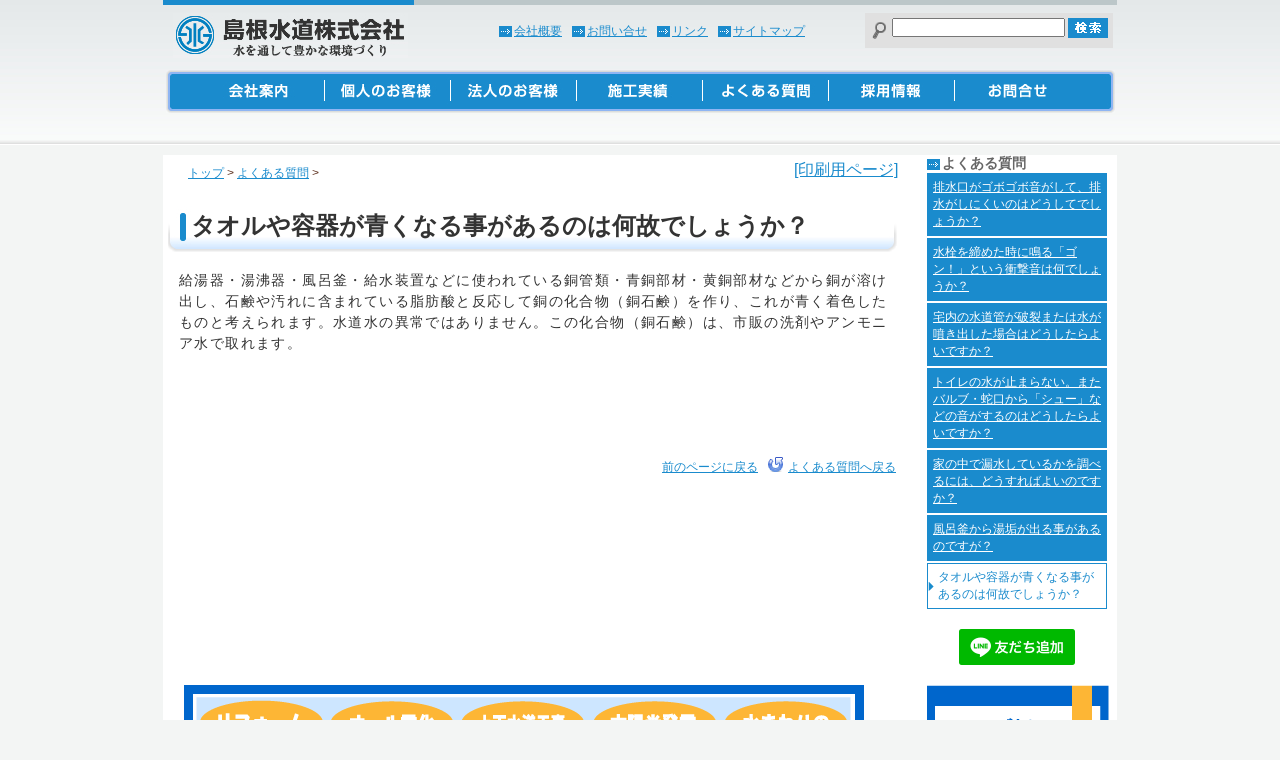

--- FILE ---
content_type: text/html; charset=utf-8
request_url: https://www.shimanesuidoh.jp/46.html
body_size: 3685
content:
<!DOCTYPE html PUBLIC "-//W3C//DTD XHTML 1.0 Transitional//EN" "http://www.w3.org/TR/xhtml1/DTD/xhtml1-transitional.dtd">
<html xmlns="http://www.w3.org/1999/xhtml" lang="ja" xml:lang="ja">
<head>
<meta http-equiv="Content-Type" content="text/html; charset=utf-8" /> 

<!-- Global site tag (gtag.js) - Google Analytics -->
<script async src="https://www.googletagmanager.com/gtag/js?id=G-NFE3QGCZPR"></script>
<script>
  window.dataLayer = window.dataLayer || [];
  function gtag(){dataLayer.push(arguments);}
  gtag('js', new Date());

  gtag('config', 'G-NFE3QGCZPR');
</script>

<meta name="description" content="島根水道株式会社は水道工事、配管設計、漏水調査、測量や住宅リフォームをはじめ太陽光発電設備,エコキュート、オール電化などの建築・電気工事を行っています。" />
<meta name="keywords" content="リフォーム、給水排水,上水道,下水道,太陽光発電,エコキュート,オール電化,漏水調査" />
<link href="usr/css/import.css" rel="stylesheet" type="text/css" media="screen,print" /><title>タオルや容器が青くなる事があるのは何故でしょうか？ - リフォーム、オール電化の島根水道デアール（松江、出雲、斐川、雲南）</title>
<script>
  (function(i,s,o,g,r,a,m){i['GoogleAnalyticsObject']=r;i[r]=i[r]||function(){
  (i[r].q=i[r].q||[]).push(arguments)},i[r].l=1*new Date();a=s.createElement(o),
  m=s.getElementsByTagName(o)[0];a.async=1;a.src=g;m.parentNode.insertBefore(a,m)
  })(window,document,'script','//www.google-analytics.com/analytics.js','ga');

  ga('create', 'UA-23754780-37', 'auto');
  ga('send', 'pageview');

</script>
</head>
<body id="wp7">
<div id="site">
<div id="head">
<div class="hdw">
<div class="logo"><a href="/" title="島根水道株式会社"><img src="usr/images/logo.jpg" alt="島根水道株式会社" /></a></div>

<div class="serchbox">
<form class="search" action="./" method="post"><img src="usr/images/kensaku.jpg" alt="サイト内検索" align="middle" />
<input class="search-word" name="q" value="" accesskey="q" tabindex="0" />
<input class="search-button" type="image" alt="検索" title="サイト内検索" src="usr/images/search.jpg" name="submit" align="top" />
<input type="hidden" name="ID" />
<input type="hidden" value="kensaku" name="mode" />
</form>
</div>
<div class="header-link">
<a href="/3.html">会社概要</a><a href="/8.html" target="_blank">お問い合せ</a><a href="/9.html">リンク</a><a href="/1.html">サイトマップ</a>
</div>
</div>
<div id="menu">
<dl>
<dt><a href="3.html" title="会社案内"><img src="usr/images/menu1.jpg" alt="会社案内" /></a></dt>
<dt><a href="5.html" title="個人のお客様"><img src="usr/images/menu2.jpg" alt="個人のお客様" /></a></dt>
<dt><a href="4.html" title="法人のお客様"><img src="usr/images/menu3.jpg" alt="個人のお客様" /></a></dt>
<dt><a href="6.html" title="施工実績"><img src="usr/images/menu4.jpg" alt="施工実績" /></a></dt>
<dt><a href="7.html" title="よくある質問"><img src="usr/images/menu5.jpg" alt="よくある質問" /></a></dt>
<dt><a href="13.html" title="採用情報"><img src="usr/images/menu6.jpg" alt="採用情報" /></a></dt>
<dt class="dt-e"><a href="8.html" title="お問合せ" target="_blank"><img src="usr/images/menu7.jpg" alt="お問合せ" /></a></dt>
</dl>
</div>
</div></div>
<div id="con" class="clearfix">
<div id="main">
<div class="printmode"> 
<a href="/?ID=46&amp;s=0&amp;mode=print" target="_blank" class="print" title="印刷に適した画面を表示します"><span>[印刷用ページ]</span></a>
</div>
<div class="navi-area">
<div class="navi"><a href="./" title="トップページに戻ります">トップ</a><span class="navi-arw"> &gt; </span><a href="/7.html" title="よくある質問に戻ります">よくある質問</a><span class="navi-arw"> &gt; </span></div>
</div>
<div class="thispage">
<div class="page-title-area">
<div class="page-title-waku">
<div class="page-title">
<h1>タオルや容器が青くなる事があるのは何故でしょうか？

</h1>


</div>


</div>
</div>


<div id="page-honbun">
<div class="honbun-body">
<div class="body-center"><p>給湯器・湯沸器・風呂釜・給水装置などに使われている銅管類・青銅部材・黄銅部材などから銅が溶け出し、石鹸や汚れに含まれている脂肪酸と反応して銅の化合物（銅石鹸）を作り、これが青く着色したものと考えられます。水道水の異常ではありません。この化合物（銅石鹸）は、市販の洗剤やアンモニア水で取れます。</p></div>
</div>
</div>


</div><!-- End of thispage -->
<!--Page Back-->
<div class="button-area">
<div class="page-up"><a href="/7.html" class="pgbu-up" title="よくある質問に戻ります">よくある質問へ戻る</a></div>
<div class="page-back"><a href="javascript:history.back();" title="前のページに戻る">前のページに戻る</a></div>
</div><!-- End of PageBack -->
</div><!-- End of MainPage -->
<!-- sub -->
<div id="sub"><!-- submenu-area -->
<div class="submenu-area">

</div><!-- End of submenu-area -->

<!-- SideBanner Area -->
<div id="side-banner">
<div class="menubox">
<div class="lv2cap">
<div class="lv2cap-txt">よくある質問</div>
</div>
<div class="lv2">
<div class="lv2-txt"><a href="52.html" title="排水口がゴボゴボ音がして、排水がしにくいのはどうしてでしょうか？">排水口がゴボゴボ音がして、排水がしにくいのはどうしてでしょうか？</a></div>
<div class="lv2-txt"><a href="51.html" title="水栓を締めた時に鳴る「ゴン！」という衝撃音は何でしょうか？">水栓を締めた時に鳴る「ゴン！」という衝撃音は何でしょうか？</a></div>
<div class="lv2-txt"><a href="50.html" title="宅内の水道管が破裂または水が噴き出した場合はどうしたらよいですか？">宅内の水道管が破裂または水が噴き出した場合はどうしたらよいですか？</a></div>
<div class="lv2-txt"><a href="49.html" title="トイレの水が止まらない。またバルブ・蛇口から「シュー」などの音がするのはどうしたらよいですか？">トイレの水が止まらない。またバルブ・蛇口から「シュー」などの音がするのはどうしたらよいですか？</a></div>
<div class="lv2-txt"><a href="48.html" title="家の中で漏水しているかを調べるには、どうすればよいのですか？">家の中で漏水しているかを調べるには、どうすればよいのですか？</a></div>
<div class="lv2-txt"><a href="47.html" title="風呂釜から湯垢が出る事があるのですが？">風呂釜から湯垢が出る事があるのですが？</a></div>
<div class="lv2-txt2">タオルや容器が青くなる事があるのは何故でしょうか？</div>
</div>
</div>
<div class="banner-r">
<div style="text-align:center;margin:20px;"><a href="https://lin.ee/gq6QlXa"><img src="https://scdn.line-apps.com/n/line_add_friends/btn/ja.png" alt="�F�����ǉ�" height="36" border="0"></a></div>
</div></div><!-- End of SideBanner -->

<!-- sub -->
</div><!-- End of sub -->
﻿<div id="contpage">
<div id="contpage-l"><a href="8.html" target="_blank"><img src="usr/images/banner-footer.png" /></a></div>
<div id="contpage-r"><a href="/37.html"><img src="usr/images/60thlogo.png" /></a></div>
</div></div><!-- End of Contents -->
<!-- CustomFooter -->
<div class="waku-footer">
<div class="footer">
<div class="flogo"><img src="usr/images/footerlogo.jpg" /></div>
<div class="flink"><a href="/27.html">アクセス地図</a><a href="/1.html">サイトマップ</a></div>
<div class="add"><span><a href="28.html">本社</a></span>〒699-0406<br />松江市宍道町佐々布213番地25<br />TEL:0852-66-0041<br />FAX:0852-66-0048</div>
<div class="add2">
<dl>
<dt><a href="29.html">松江支店</a></dt><dd>松江市学園2丁目18番34号 TEL:0852-21-5774</dd>
<dt><a href="32.html">雲南支店</a></dt><dd>雲南市木次町里方1089番地14 TEL:0854-42-0547</dd>
<dt><a href="30.html">玉湯営業所</a></dt><dd>松江市玉湯町湯町1763番地1 TEL:0852-62-0578</dd>
<dt><a href="31.html">斐川営業所</a></dt><dd>出雲市斐川町荘原2245番地1 TEL:0853-72-0504</dd>
<dt><a href="732.html">奥出雲営業所</a></dt><dd>仁多郡奥出雲町三成360番地1 TEL:0854-54-0045</dd>
</dl>
</div>
<div class="copyright">Copyright(C)2006-2026 Shimane Water Supply Co.,Ltd. All Rights Reserved.</div>
<div class="wp21"><a href="http://demo.web-page.jp/" target="_blank" title="Powered by Web-Page21(TM)">Powered by Web-Page21&reg;</a></div>
</div>
</div><!-- End of CustomFooter -->

</div><!-- End of Site -->
</body>
</html>


--- FILE ---
content_type: text/css
request_url: https://www.shimanesuidoh.jp/usr/css/webpage.css
body_size: 2877
content:
.clearfix:after {
  content: "."; 
  display: block; 
  height: 0; 
  clear: both; 
  visibility: hidden;
}
.clearfix { display: inline-table; }
* html .clearfix { height: 1%; }
.clearfix { display: block; }



/*----ブロック----*/
.page-err{
	width: auto;
	text-align: center;
	padding: 0px;
	margin-right: auto;
	margin-left: auto;
	position:static;
	background-color: #FFFFFF;
	margin-top: 10px;
	top: 0px;
	bottom: 0px;
	height: auto;
}
html{
	height: 100%;
}
body {
	background-color: #fff;
font-family: "メイリオ","Meiryo","ヒラギノ角ゴ Pro W3", "Hiragino Kaku Gothic Pro","ＭＳ Ｐゴシック", "MS P Gothic","Osaka", Verdana,Arial, Helvetica, sans-serif;
	margin: 0px;
	background-color: #F3F5F4;
	}

img{
	border-top-style: none;
	border-right-style: none;
	border-bottom-style: none;
	border-left-style: none;
}
#site {
	width: 100%;
	margin-right: auto;
	margin-left: auto;
	background-image: url(../images/bg-head.jpg);
	background-repeat: repeat-x;
	background-position: left top;
	margin-top: 0px;
	background-color: #FFF;
}
#con {
	width: 954px;
	float: none;
	clear: both;
	margin-top: 10px;
	margin-right: auto;
	margin-left: auto;
	background-color: #FFF;
}
#category-title{
	margin: 0px;
	width: 780px;
	height: 250px;
	background-color: #EEEEEE;
	text-align: right;
	display: block;
}
#category-title img{
	margin: 0px;
}
#main {
	width: 735px;
	height: auto;
	margin-left: 5px;
	float: left;
}
#main2 {
	text-align: center;
	height: auto;
}
#main-search{
	width: 730px;
	height: auto;
	margin-left: 20px;
	float: left;
}

.thispage{
	padding-bottom: 40px;
	display: block;
	margin-right: 5px;
	margin-left: 0px;
	clear: both;
	float: none;
}
.head-caption{
}
.head-com{
}
.headtitle{
}
.titleimg{
}
.caption1{
}
.caption2{
}

/*----印刷----*/
div#print-button{
	margin: 0px;
	padding: 0px;
	float: right;
}
div#print-close{
	margin: 0px;
	padding: 0px;
	float: right;
}
.printmode{
	float: right;
	display: block;
	margin: 5px;
}
.printmode span{
}
.printmode a{
	display: block;
}
.printmode a:hover{
	display: block;
}
.prn {
	background-color: #FFFFFF;
	background-image: none;
}
.site-prn {
	background-color: #FFFFFF;
}
.main2-prn {
	background-color: #FFFFFF;
}
/*----パンくず----*/
.navi-area{
	text-align: left;
	margin: 5px;
	color: #5B2E1B;
	float: left;
	width: auto;
	padding: 5px;
	display: block;
}
.navi{
	font-size: 12px;
	margin-left: 10px;
}
.navi a{
}
.navi-arw{
}
/*----ページタイトル----*/
.page-title-area{
	margin: 0px;
}

#main2 * .page-title-area{
}

.page-title-waku{
}
h1{
	font-size: 24px;
	color: #333;
	font-weight: 900;
	letter-spacing: normal;
	padding-top: 18px;
	margin-top: 0px;
	margin-right: 0px;
	margin-bottom: 0px;
	margin-left: 23px;
}
.page-title{
	text-align: left;
	clear: both;
	height: 60px;
	background-image: url(../images/h1bg.jpg);
	background-repeat: no-repeat;
	background-position: left bottom;
}
.page-newmark{
	float: left;
	margin-top: 5px;
	margin-left: 15px;
}
.page-update{
	font-size: 80%;
	color: #999999;
	float: right;
	clear: right;
	display: block;
	margin-top: 10px;
	margin-right: 0px;
	margin-bottom: 0px;
}
.page-com{
	font-size: 12px;
	color: #666;
	line-height: 120%;
	clear: both;
	float: none;
	letter-spacing: 0.1em;
	text-align: left;
	margin-top: 5px;
	margin-bottom: 0px;
	margin-left: 30px;
	display: block;
}
.page-com p{
	margin: 0px;
	padding: 0px;
}
/*----本文basic----*/
#page-honbun {
	margin-top: 10px;
	text-align: left;
	display: block;
	padding: 3px;
	margin-right: 0px;
	margin-bottom: 30px;
	margin-left: 0px;
	font-size: 14px;
}
#page-honbun p{
	padding: 0px;
	margin-top: 5px;
}
blockquote{
	margin-top: 0px;
	margin-right: 0px;
	margin-bottom: 0px;
}
blockquote p{
	margin-top: 0px;
	margin-bottom: 10px;
}
.honbun-body{
	color: #333333;
	height: auto;
	text-align: left;
	letter-spacing: 0.1em;
	margin-bottom: 20px;
	clear: both;
	float: none;
	line-height: 1.5em;
	padding-top: 0px;
}
.honbun-body p{
	margin-top: 0px;
	margin-right: 0px;
	margin-bottom: 20px;
	margin-left: 8px;
}
.honbun-body table{
	color: #333333;
	height: auto;

	letter-spacing: 0.1em;
	margin-top: 5px;
}
.honbun-body table th{
	color: #333333;
	height: auto;

	letter-spacing: 0.1em;
	padding: 3px;
	line-height: 1.2em;
	font-weight: bold;
	text-align: center;
}
.honbun-body table td{
	color: #333333;
	height: auto;
	letter-spacing: 0.1em;
	padding: 3px;
	line-height: 1.2em;
	text-align: left;
}
.honbun-body a{
}
.honbun-body ul {
	list-style-position: outside;
}
.honbun-body ol {
	list-style-position: outside;
}
.honbun-body li {
	list-style-position: outside;
}
p.honbun-body {
	margin-bottom: 20px;
}
.body-center{
}
.body-center img{
	margin: 5px;
}
.photocom{
	font-size: 10px;
	color: #666666;
	text-align: center;
	display: block;
	margin: 0px;
}
.photocom-l{
	font-size: 10px;
	color: #666666;
	text-align: center;
	display: block;
	margin: 0px;
}
.photocom-r{
	font-size: 10px;
	color: #666666;

	text-align: center;
	display: block;
	margin: 0px;
}
.photo-top{
	float: none;
	margin: 3px;
	text-align: center;
	clear: both;
}
.photo-under{
	float: none;
	text-align: center;
	clear: both;
	margin: 0px;
	padding: 0px;
}
.photo-left{
	float: left;
	clear: both;
	margin: 12px;
}
.body-txt{
	text-align: left;
	display: block;
}
.photo-right{
	float: right;
	padding: 0px;
	margin-top: 5px;
	margin-right: 0px;
	margin-bottom: 12px;
	margin-left: 12px;
}
div.module{
	margin-right: auto;
	margin-left: auto;
	padding: 4px;
	margin-bottom: 15px;
	text-align: left;
}
.module table{
}
.module form{
}
.p-cnt{
	margin: 0px;
	clear: left;
	float: none;
	font-size: 0px;
}
.page-cnt{
	font-size: 12px;
	color: #CCCCCC;
	float: right;
}
.page-counter{
	clear: both;
	float: none;
	padding: 0px;
	display: block;
	margin-top: 10px;
	margin-right: 0px;
	margin-bottom: 10px;
	margin-left: 0px;
}
/*----本文カスタム----*/
#page-honbun h2 {
	font-size: 16px;
	color: #1A8BCD;
	text-align: left;
	padding-left: 20px;
	clear: both;
	background-image: url(../images/h2bg.jpg);
	background-repeat: no-repeat;
	background-position: left center;
	padding-right: 0px;
	padding-bottom: 0px;
	height: 34px;
	margin: 0px;
	padding-top: 15px;
}
#page-honbun h3 {
	font-size: 14px;
	color: #666;
	text-align: left;
	padding-left: 20px;
	clear: both;
	background-image: url(../images/h3bg.jpg);
	background-repeat: no-repeat;
	background-position: left center;
	padding-right: 0px;
	padding-bottom: 0px;
	height: 34px;
	margin: 0px;
	padding-top: 8px;}
	
#page-honbun h4{
	font-size: 90%;
	color: #333333;
	border-bottom-width: 1px;
	border-bottom-style: solid;
	border-bottom-color: #DFCA8A;
	margin-top: 5px;
	margin-right: 0px;
	margin-bottom: 10px;
	margin-left: -5px;
	background-color: #F8F5DA;
	border-top-width: 1px;
	border-top-style: solid;
	border-top-color: #DFCA8A;
	text-align: left;
	padding-top: 5px;
	padding-right: 3px;
	padding-bottom: 5px;
	padding-left: 3px;
	line-height: 1.2em;

}
#page-honbun h5{
	margin: 5px 0px;
	padding: 2px;
	font-size: 95%;
	font-weight: bold;
	color: #333333;
	text-align: left;
}
#page-honbun h6{
	margin: 5px 0px;
	padding: 2px;
	font-size: 90%;
	font-weight: bold;
	color: #333333;
	text-align: left;
}

#page-honbun p{
	margin-top: 5px;
	margin-bottom: 20px;
	display: block;
}
#page-honbun ul{
}
#page-honbun ol{
}
#page-honbun ul li{
}
#page-honbun ul span{
}
#page-honbun img{
}


/*----下部サイト移動----*/
.button-area{
	width: auto;
	padding-top: 10px;
	padding-right: 0px;
	padding-bottom: 0px;
	padding-left: 0px;
	height: 20px;
	display: block;
	clear: both;
	float: none;
	margin-bottom: 50px;
}
.pager{
	margin: 2px;
	padding: 0px;
	display: block;
	clear: both;
	float: none;
}
.page-no1{
}
.page-no1 a:link{
	border: 1px solid #999999;
	background-color: #CCCCCC;
	color: #666666;
	text-align: center;
	height: 20px;
	width: 20px;
	text-decoration: none;
	margin: 1px;
	padding-top: 3px;
	padding-right: 5px;
	padding-bottom: 3px;
	padding-left: 5px;
}
.page-no1 a:visited{
	border: 1px solid #999999;
	background-color: #CCCCCC;
	color: #666666;
	text-align: center;
	height: 20px;
	width: 20px;
	text-decoration: none;
	margin: 1px;
	padding-top: 3px;
	padding-right: 5px;
	padding-bottom: 3px;
	padding-left: 5px;
}
.page-no1 a:hover{
	border: 1px solid #999999;
	background-color: #FF9900;
	color: #CC0000;
	text-align: center;
	height: 20px;
	width: 20px;
	text-decoration: none;
	margin: 1px;
	padding-top: 3px;
	padding-right: 5px;
	padding-bottom: 3px;
	padding-left: 5px;
}
.page-no2{
	border: 1px solid #CC0000;
	background-color: #666666;
	color: #FFFFFF;
	text-align: center;
	height: 20px;
	width: 20px;
	margin: 1px;
	padding-top: 3px;
	padding-right: 5px;
	padding-bottom: 3px;
	padding-left: 5px;
}
.page-back{
	float: right;
	font-size: 12px;
	width: auto;
	padding-top: 2px;
	padding-right: 5px;
	padding-bottom: 2px;
	padding-left: 20px;
}
.pgbu-back{
	margin: 0px;
	padding: 0px;
	font-size: 12px;
}
.pageback-button{
	font-size: x-small;
	color: #395F9B;
	background-color: #CCCCCC;

	border: 3px double #395F9B;
	margin: 0px;
}
.page-up{
	float: right;
	font-size: 12px;
	background-image: url(../image/backarrow.gif);
	background-repeat: no-repeat;
	margin-top: 0px;
	margin-right: 5px;
	margin-bottom: 0px;
	margin-left: 5px;
	padding-top: 2px;
	padding-right: 2px;
	padding-bottom: 2px;
	padding-left: 20px;
}
.pgbu-up{
	margin: 0px;
	padding: 0px;
	font-size: 12px;
}
.pageup-button{
	font-size: x-small;
	color: #395F9B;
	background-color: #CCCCCC;

	border: 3px double #395F9B;
	margin: 0px;
	padding: 0px;
}
/*----フッタ----*/
.s-key-tbl{
	padding: 5px;
	height: auto;
	width: auto;
	margin-top: 3px;
	margin-right: 5px;
	margin-bottom: 3px;
	margin-left: 5px;
	font-size: medium;
	text-align: left;
	background-color: #F0EDD2;
	border: 3px double #666666;
}
.s-key{
	color: #CC0000;
	text-align: left;
	margin-right: 5px;
	margin-left: 5px;
	font-size: 100%;
	font-weight: bold;
	letter-spacing: 0.1em;
}
.result{}
.restbl{
	padding: 5px;
	margin-top: 5px;
	margin-right: 5px;
	margin-bottom: 10px;
	margin-left: 5px;
	border-bottom: 2px dotted #666666;
	text-align: left;
	clear: none;
}
.resimg-td{
	margin: 2px;
	padding: 1px;
}
.resimg{
	margin: 2px;
	padding: 1px;
	border: 1px solid #666666;
	float: right;
}
.restitle{
	margin: 0px;
	padding: 3px;
	text-align: left;
	width: auto;
	background-color: #EFF3E9;
	height: auto;
}
.midasi3{
	margin-left: 2px;
	font-size: 95%;
	margin-right: 10px;
}
.update{
	font-size: 85%;
	color: #999999;
}
.rescom{
	padding: 0px;
	font-size: 90%;
	color: #333333;
	text-align: left;
	margin: 0px 0px 0px 10px;
	clear: both;
	float: none;
}
.rescom p{
	margin:0px;	
}
p.p-mod{
	margin:0px;
}
/*----ローカル階層----*/


--- FILE ---
content_type: text/css
request_url: https://www.shimanesuidoh.jp/usr/css/header.css
body_size: 593
content:
#head {
	width: 954px;
	margin-right: auto;
	margin-left: auto;
	clear: none;
	float: none;
	font-size: 12px;
	background-image: url(../images/hd-line.jpg);
	background-repeat: no-repeat;
	background-position: left top;
	height: 145px;
	margin-top: 0px;
}
.hdw{
	width: 950px;
	float: none;
	height: 45px;
	clear: both;
	padding-top: 13px;
	}
#head .logo{
	height: 45px;
	width: 235px;
	float: left;
	margin-left: 10px;
}
.header-link{
	float: right;
	margin-right: 50px;
	margin-left: 50px;
	margin-top: 10px;
	}
.header-link a{
	background-image: url(../images/arrow1.jpg);
	background-repeat: no-repeat;
	background-position: left center;
	padding-left: 15px;
	margin-right: 10px;
}

.serchbox{
	float: right;
	}
.search{
	padding: 5px;
	background-color: #E0E0E0;
	margin: 0px;}

.search-word{
	margin: 0px;
	padding: 0px;
	}
.search-button{
	}
#menu{
	width: 954px;
	height: 60px;
	background-image: url(../images/bg-menu.jpg);
	background-repeat: no-repeat;
	background-position: center top;
	margin-top:12px;
	margin-right: auto;
	margin-left: auto;
	}
#menu dl{
	margin-top: 0px;
	margin-right: auto;
	margin-bottom: 0px;
	margin-left: auto;
	width: 882px;
	}
#menu dt{
	margin-top: 4px;
	margin-right: auto;
	margin-bottom: 0px;
	margin-left: auto;
	float: left;
	width: 126px;
	}
#menu .dt-e{
	margin-top: 4px;
	margin-right: auto;
	margin-bottom: 0px;
	margin-left: auto;
	float: left;
	}
#menu a{
	height: 35px;
	display: block;
	}
#menu a:hover{
		height: 35px;
	display: block;
	background-image: url(../images/mhv.gif);
	background-repeat: no-repeat;
	background-position: center top;
	}
#menu img{
	margin-right: auto;
	margin-left: auto;
	}

#searchbox{
	clear: both;
	float: right;
	}
.top-image{
	clear: both;
	float: none;
	height: 330px;
	background-image: url(../images/bg-top.jpg);
	background-repeat: no-repeat;
	background-position: center top;
	width: 950px;
	margin-right: auto;
	margin-left: auto;
	margin-top: -23px;
}
.imgc{
	width: 944px;
	height: 320px;
	margin-right: auto;
	margin-left: auto;
	margin-top: 3px;
}

--- FILE ---
content_type: text/css
request_url: https://www.shimanesuidoh.jp/usr/css/footer.css
body_size: 861
content:
.waku-footer {
	display: block;
	margin-top: 0px;
	background-image: url(../images/bg-footer.jpg);
	background-repeat: repeat-x;
	background-position: left top;
	clear: both;
	float: none;
	padding: 0px;
	height: 140px;
	background-color: #F3F5F4;}
.footer{
	width: 954px;
	margin-right: auto;
	margin-left: auto;
	text-align: left;
	background-image: url(../images/bg-footer2.jpg);
	background-repeat: repeat;
	padding-top: 3px;
	background-position: center 3px;
	font-size: 12px;
	}
.add2{
	padding: 3px;
	float: left;
	font-size: 12px;
	width: 400px;
}
.add{
	float: left;
	letter-spacing: 0.1em;
	margin-left: 5px;
	border-right-width: 1px;
	border-right-style: solid;
	border-right-color: #9FADB0;
	padding: 3px;
	vertical-align: top;
	}
.add span{
	font-size: 12px;
	color: #FFF;
	background-image: url(../images/sect01.jpg);
	background-repeat: no-repeat;
	background-position: center center;
	height: 16px;
	width: 65px;
	display: block;
	text-align: center;
	margin: 0px;
	clear: both;
	float: none;
	}
.add2 span{
	font-size: 12px;
	color: #FFF;
	background-image: url(../images/sect01.jpg);
	background-repeat: repeat-y;
	background-position: center center;
	height: 16px;
	width: 65px;
	display: block;
	text-align: center;
	margin: 0px;
	clear: both;
	float: left;
	}
.add a, .add2 a{
	color: #FFF;
	text-decoration: none;
}
.add2 dl{
	margin: 0px;
}
.add2 dt{
	font-size: 12px;
	color: #FFF;
	background-repeat: no-repeat;
	background-position: center center;
	height: 16px;
	width: 80px;
	display: block;
	text-align: center;
	margin: 0px;
	clear: both;
	float: left;
	padding: 1px;
	background-color: #1A8BCD;
	border-radius: 3px;
	}
.add2 dd{
	height: 16px;
	display:grid;
	padding: 1px;
	margin-bottom: 3px;
	padding-left: 3px;
}

.add a:link, .add a:visited, .add2 a:link, .add2 a:visited{
	color: #FFF;
	text-decoration: none;
}

.flink{
	padding-right: 20px;
	text-align: right;
	margin-right: auto;
	margin-left: auto;
	float: none;
	clear: none;

}
.flink a{
	padding: 5px;
	}
.flogo{
	margin: 0px;
	float: left;
}

.copy{
	background-color: #CCCCCC;
	margin: 0px;
	clear: both;
	float: none;
	padding: 3px;
	height: 20px;

	}
.copyright{
	margin: 0px;
	clear: both;
	float: none;
	font-size: 10px;
	text-align: center;
	font-weight: normal;
	font-family: Tahoma, Geneva, sans-serif;
	float: none;
}
.wp21 {
	font-size: 10px;
	text-align: right;
	color: #725827;
	float: none;
	font-family: "Times New Roman", Times, serif;
	margin-top: 2px;
	margin-right: 20px;
	margin-bottom: 0px;
	margin-left: 0px;
	clear: both;
}
.wp21 a {
	color: #725827;
	text-decoration: none;
}
.wp21 a:visited {
	color: #725827;
	text-decoration: none;
}
.wp21 a:hover {
	color: #CC0000;
	text-decoration: none;
}
.t-link{
	font-size: 12px;
	margin-right: 8px;
	background-image: url(../images/t-link.jpg);
	background-repeat: no-repeat;
	background-position: left center;
	padding-left: 12px;
	font-weight: bold;
	text-decoration: none;
}


--- FILE ---
content_type: text/css
request_url: https://www.shimanesuidoh.jp/usr/css/sitemap.css
body_size: 888
content:
/*SiteMap*/
/*div*/
.sitemap{
	width: 310px;
	margin-right: 5px;
	margin-left: 5px;
	height: auto;
	float: left;
	display: block;
	padding: 0px;
	margin-bottom: 20px;
	clear: none;
	font-size: 90%;
}
/*h2*/
.smap {
	width: 300px;
	margin: 0px;
	display: block;
	font-weight: bold;
	padding: 3px;
	font-family: "ＭＳ Ｐ明朝", "MS PMincho", "ヒラギノ明朝 Pro W3", "Hiragino Mincho Pro", serif;
	border-bottom-width: 1px;
	border-left-width: 3px;
	border-bottom-style: solid;
	border-left-style: solid;
	border-left-color: #0F1219;
}
.smap a:visited{
	width: 300px;
	display: block;
}
.smap a:link{
	width: 300px;
	display: block;
}
.smap a:hover{
	text-decoration: none;
	width: 300px;
	display: block;
}

/*h3*/
.smap-h3{
	width: 300px;
	font-size: 90%;
	display: block;
	font-weight: lighter;
	padding-top: 3px;
	padding-right: 3px;
	padding-bottom: 5px;
	padding-left: 15px;
	border-bottom-width: 1px;
	border-bottom-style: dotted;
	border-bottom-color: #C6D1D2;
	margin-top: 0px;
	margin-right: 0px;
	margin-bottom: 5px;
	margin-left: 8px;
	clear: both;
	float: none;
}
/*ul*/
.smap-ul-lv3{
	font-size: 90%;
	width: 246px;
	list-style-position: outside;
	list-style-type: circle;
	margin: 0px;
	padding: 0px;
	display: block;
}
/*li*/
.smap-li-lv3{
	font-size: 90%;
	float: left;
	width: 250px;
	list-style-type: disc;
	background-repeat: no-repeat;
	background-position: 3px 3px;
	margin-top: 0px;
	margin-right: 0px;
	margin-bottom: 5px;
	margin-left: 8px;
	padding-top: 3px;
	padding-right: 3px;
	padding-bottom: 5px;
	padding-left: 15px;
	display: list-item;
	list-style-position: inside;
}
/* CSS Document */

/*･ｵ･､･ﾈ･ﾞ･ﾃ･ﾗ｣ｲ*/
#sitemap{
	text-align: left;
}
.diropen{
	float:right;
	margin-right: 50px;
}
#items{
	float: left;
	margin-right: 20px;
}
.sitemap1{
	margin-top: 20px;
	margin-bottom: 2px;
	font-size: 14px;
	margin-left: 0px;
	background-color: #E6EAEC;
	padding: 3px;
	height: 20px;
	border: 1px dashed #EBEBEB;
	clear: both;
	float: none;
}
.sitemap2{
	margin-top: 2px;
	margin-bottom: 2px;
	font-size: 12px;
	margin-left: 20px;
	padding: 2px;
	border-bottom: 1px dashed #A5BECB;
	border-left: 1px dashed #A5BECB;
}
.sitemap3{
	margin-top: 2px;
	margin-bottom: 2px;
	font-size: 12px;
	margin-left: 40px;
	padding: 2px;
	border-bottom: 1px dashed #A5BECB;
	border-left: 1px dashed #A5BECB;
}
.sitemap4{
	margin-top: 2px;
	margin-bottom: 2px;
	font-size: 12px;
	margin-left: 60px;
	padding: 2px;
	border-bottom: 1px dashed #A5BECB;
	border-left: 1px dashed #A5BECB;
}
.sitemap5{
	margin-top: 2px;
	margin-bottom: 2px;
	font-size: 12px;
	margin-left: 80px;
	padding: 2px;
	border-bottom: 1px dashed #A5BECB;
	border-left: 1px dashed #A5BECB;
}
.sitemap6{
	margin-top: 2px;
	margin-bottom: 2px;
	font-size: 12px;
	margin-left: 100px;
	padding: 2px;
	border-bottom: 1px dashed #A5BECB;
	border-left: 1px dashed #A5BECB;
}
.sitemap7{
	margin-top: 2px;
	margin-bottom: 2px;
	font-size: 12px;
	margin-left: 120px;
	padding: 2px;
	border-bottom: 1px dashed #A5BECB;
	border-left: 1px dashed #A5BECB;
}
.sitemap8{
	margin-top: 2px;
	margin-bottom: 2px;
	font-size: 12px;
	margin-left: 140px;
	padding: 2px;
	border-bottom: 1px dashed #A5BECB;
	border-left: 1px dashed #A5BECB;
}
.sitemap9{
	margin-top: 2px;
	margin-bottom: 2px;
	font-size: 12px;
	margin-left: 160px;
	padding: 2px;
	border-bottom: 1px dashed #A5BECB;
	border-left: 1px dashed #A5BECB;
}


--- FILE ---
content_type: text/css
request_url: https://www.shimanesuidoh.jp/usr/css/print.css
body_size: 221
content:
body.prn {
	text-align: center;
	background: none;
	width: 740px;
}
body.prn .site-prn {
	text-align: left;
	width: 740px;
	margin-right: auto;
	margin-left: auto;
}
body.prn .main-prn {}
body.prn .thispage {
	margin: 0;
}
div.site-prn div#footer {
	clear: both;
}
body.prn div#category-title{
	margin: 0px;
	display: none;
	padding: 0px;
}
div#print-button{
	margin: 0px;
	display: none;
	padding: 0px;
}
div#print-close{
	margin: 0px;
	display: none;
	padding: 0px;
}